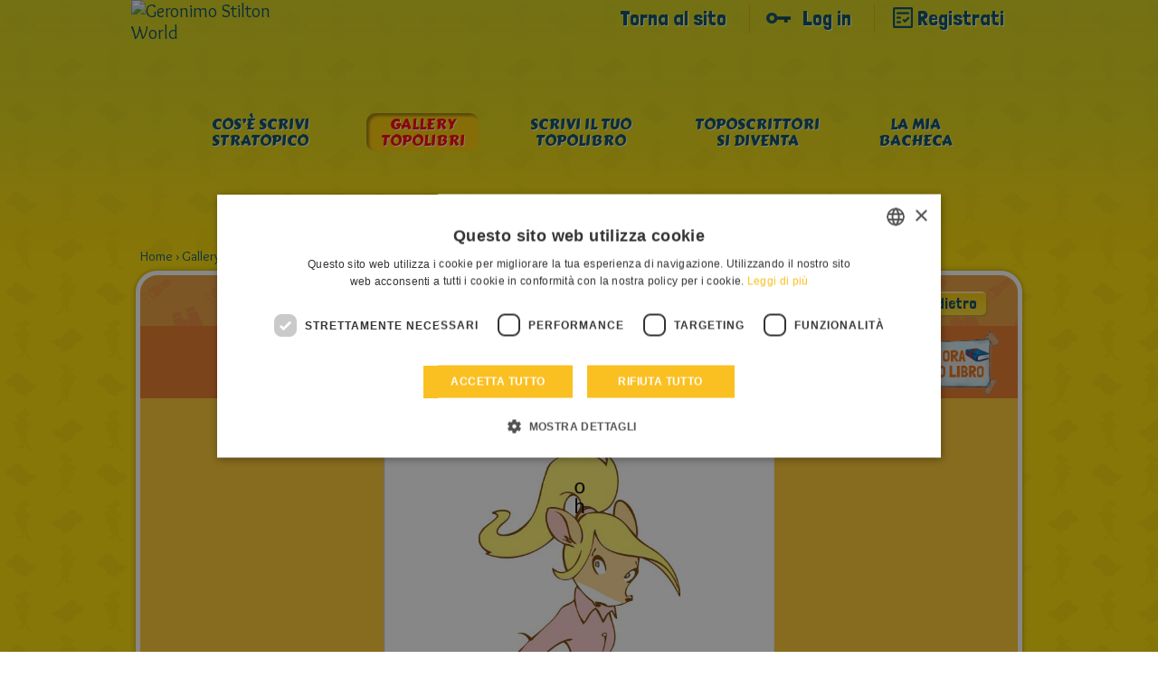

--- FILE ---
content_type: text/html; charset=utf-8
request_url: https://www.google.com/recaptcha/api2/anchor?ar=1&k=6LesIiMpAAAAAJ56OC0sEqoylyw0YVu733FCAI35&co=aHR0cHM6Ly9nZXJvbmltb3N0aWx0b24uY29tOjQ0Mw..&hl=en&v=PoyoqOPhxBO7pBk68S4YbpHZ&theme=light&size=invisible&anchor-ms=20000&execute-ms=30000&cb=vhswa9bbu6pt
body_size: 48545
content:
<!DOCTYPE HTML><html dir="ltr" lang="en"><head><meta http-equiv="Content-Type" content="text/html; charset=UTF-8">
<meta http-equiv="X-UA-Compatible" content="IE=edge">
<title>reCAPTCHA</title>
<style type="text/css">
/* cyrillic-ext */
@font-face {
  font-family: 'Roboto';
  font-style: normal;
  font-weight: 400;
  font-stretch: 100%;
  src: url(//fonts.gstatic.com/s/roboto/v48/KFO7CnqEu92Fr1ME7kSn66aGLdTylUAMa3GUBHMdazTgWw.woff2) format('woff2');
  unicode-range: U+0460-052F, U+1C80-1C8A, U+20B4, U+2DE0-2DFF, U+A640-A69F, U+FE2E-FE2F;
}
/* cyrillic */
@font-face {
  font-family: 'Roboto';
  font-style: normal;
  font-weight: 400;
  font-stretch: 100%;
  src: url(//fonts.gstatic.com/s/roboto/v48/KFO7CnqEu92Fr1ME7kSn66aGLdTylUAMa3iUBHMdazTgWw.woff2) format('woff2');
  unicode-range: U+0301, U+0400-045F, U+0490-0491, U+04B0-04B1, U+2116;
}
/* greek-ext */
@font-face {
  font-family: 'Roboto';
  font-style: normal;
  font-weight: 400;
  font-stretch: 100%;
  src: url(//fonts.gstatic.com/s/roboto/v48/KFO7CnqEu92Fr1ME7kSn66aGLdTylUAMa3CUBHMdazTgWw.woff2) format('woff2');
  unicode-range: U+1F00-1FFF;
}
/* greek */
@font-face {
  font-family: 'Roboto';
  font-style: normal;
  font-weight: 400;
  font-stretch: 100%;
  src: url(//fonts.gstatic.com/s/roboto/v48/KFO7CnqEu92Fr1ME7kSn66aGLdTylUAMa3-UBHMdazTgWw.woff2) format('woff2');
  unicode-range: U+0370-0377, U+037A-037F, U+0384-038A, U+038C, U+038E-03A1, U+03A3-03FF;
}
/* math */
@font-face {
  font-family: 'Roboto';
  font-style: normal;
  font-weight: 400;
  font-stretch: 100%;
  src: url(//fonts.gstatic.com/s/roboto/v48/KFO7CnqEu92Fr1ME7kSn66aGLdTylUAMawCUBHMdazTgWw.woff2) format('woff2');
  unicode-range: U+0302-0303, U+0305, U+0307-0308, U+0310, U+0312, U+0315, U+031A, U+0326-0327, U+032C, U+032F-0330, U+0332-0333, U+0338, U+033A, U+0346, U+034D, U+0391-03A1, U+03A3-03A9, U+03B1-03C9, U+03D1, U+03D5-03D6, U+03F0-03F1, U+03F4-03F5, U+2016-2017, U+2034-2038, U+203C, U+2040, U+2043, U+2047, U+2050, U+2057, U+205F, U+2070-2071, U+2074-208E, U+2090-209C, U+20D0-20DC, U+20E1, U+20E5-20EF, U+2100-2112, U+2114-2115, U+2117-2121, U+2123-214F, U+2190, U+2192, U+2194-21AE, U+21B0-21E5, U+21F1-21F2, U+21F4-2211, U+2213-2214, U+2216-22FF, U+2308-230B, U+2310, U+2319, U+231C-2321, U+2336-237A, U+237C, U+2395, U+239B-23B7, U+23D0, U+23DC-23E1, U+2474-2475, U+25AF, U+25B3, U+25B7, U+25BD, U+25C1, U+25CA, U+25CC, U+25FB, U+266D-266F, U+27C0-27FF, U+2900-2AFF, U+2B0E-2B11, U+2B30-2B4C, U+2BFE, U+3030, U+FF5B, U+FF5D, U+1D400-1D7FF, U+1EE00-1EEFF;
}
/* symbols */
@font-face {
  font-family: 'Roboto';
  font-style: normal;
  font-weight: 400;
  font-stretch: 100%;
  src: url(//fonts.gstatic.com/s/roboto/v48/KFO7CnqEu92Fr1ME7kSn66aGLdTylUAMaxKUBHMdazTgWw.woff2) format('woff2');
  unicode-range: U+0001-000C, U+000E-001F, U+007F-009F, U+20DD-20E0, U+20E2-20E4, U+2150-218F, U+2190, U+2192, U+2194-2199, U+21AF, U+21E6-21F0, U+21F3, U+2218-2219, U+2299, U+22C4-22C6, U+2300-243F, U+2440-244A, U+2460-24FF, U+25A0-27BF, U+2800-28FF, U+2921-2922, U+2981, U+29BF, U+29EB, U+2B00-2BFF, U+4DC0-4DFF, U+FFF9-FFFB, U+10140-1018E, U+10190-1019C, U+101A0, U+101D0-101FD, U+102E0-102FB, U+10E60-10E7E, U+1D2C0-1D2D3, U+1D2E0-1D37F, U+1F000-1F0FF, U+1F100-1F1AD, U+1F1E6-1F1FF, U+1F30D-1F30F, U+1F315, U+1F31C, U+1F31E, U+1F320-1F32C, U+1F336, U+1F378, U+1F37D, U+1F382, U+1F393-1F39F, U+1F3A7-1F3A8, U+1F3AC-1F3AF, U+1F3C2, U+1F3C4-1F3C6, U+1F3CA-1F3CE, U+1F3D4-1F3E0, U+1F3ED, U+1F3F1-1F3F3, U+1F3F5-1F3F7, U+1F408, U+1F415, U+1F41F, U+1F426, U+1F43F, U+1F441-1F442, U+1F444, U+1F446-1F449, U+1F44C-1F44E, U+1F453, U+1F46A, U+1F47D, U+1F4A3, U+1F4B0, U+1F4B3, U+1F4B9, U+1F4BB, U+1F4BF, U+1F4C8-1F4CB, U+1F4D6, U+1F4DA, U+1F4DF, U+1F4E3-1F4E6, U+1F4EA-1F4ED, U+1F4F7, U+1F4F9-1F4FB, U+1F4FD-1F4FE, U+1F503, U+1F507-1F50B, U+1F50D, U+1F512-1F513, U+1F53E-1F54A, U+1F54F-1F5FA, U+1F610, U+1F650-1F67F, U+1F687, U+1F68D, U+1F691, U+1F694, U+1F698, U+1F6AD, U+1F6B2, U+1F6B9-1F6BA, U+1F6BC, U+1F6C6-1F6CF, U+1F6D3-1F6D7, U+1F6E0-1F6EA, U+1F6F0-1F6F3, U+1F6F7-1F6FC, U+1F700-1F7FF, U+1F800-1F80B, U+1F810-1F847, U+1F850-1F859, U+1F860-1F887, U+1F890-1F8AD, U+1F8B0-1F8BB, U+1F8C0-1F8C1, U+1F900-1F90B, U+1F93B, U+1F946, U+1F984, U+1F996, U+1F9E9, U+1FA00-1FA6F, U+1FA70-1FA7C, U+1FA80-1FA89, U+1FA8F-1FAC6, U+1FACE-1FADC, U+1FADF-1FAE9, U+1FAF0-1FAF8, U+1FB00-1FBFF;
}
/* vietnamese */
@font-face {
  font-family: 'Roboto';
  font-style: normal;
  font-weight: 400;
  font-stretch: 100%;
  src: url(//fonts.gstatic.com/s/roboto/v48/KFO7CnqEu92Fr1ME7kSn66aGLdTylUAMa3OUBHMdazTgWw.woff2) format('woff2');
  unicode-range: U+0102-0103, U+0110-0111, U+0128-0129, U+0168-0169, U+01A0-01A1, U+01AF-01B0, U+0300-0301, U+0303-0304, U+0308-0309, U+0323, U+0329, U+1EA0-1EF9, U+20AB;
}
/* latin-ext */
@font-face {
  font-family: 'Roboto';
  font-style: normal;
  font-weight: 400;
  font-stretch: 100%;
  src: url(//fonts.gstatic.com/s/roboto/v48/KFO7CnqEu92Fr1ME7kSn66aGLdTylUAMa3KUBHMdazTgWw.woff2) format('woff2');
  unicode-range: U+0100-02BA, U+02BD-02C5, U+02C7-02CC, U+02CE-02D7, U+02DD-02FF, U+0304, U+0308, U+0329, U+1D00-1DBF, U+1E00-1E9F, U+1EF2-1EFF, U+2020, U+20A0-20AB, U+20AD-20C0, U+2113, U+2C60-2C7F, U+A720-A7FF;
}
/* latin */
@font-face {
  font-family: 'Roboto';
  font-style: normal;
  font-weight: 400;
  font-stretch: 100%;
  src: url(//fonts.gstatic.com/s/roboto/v48/KFO7CnqEu92Fr1ME7kSn66aGLdTylUAMa3yUBHMdazQ.woff2) format('woff2');
  unicode-range: U+0000-00FF, U+0131, U+0152-0153, U+02BB-02BC, U+02C6, U+02DA, U+02DC, U+0304, U+0308, U+0329, U+2000-206F, U+20AC, U+2122, U+2191, U+2193, U+2212, U+2215, U+FEFF, U+FFFD;
}
/* cyrillic-ext */
@font-face {
  font-family: 'Roboto';
  font-style: normal;
  font-weight: 500;
  font-stretch: 100%;
  src: url(//fonts.gstatic.com/s/roboto/v48/KFO7CnqEu92Fr1ME7kSn66aGLdTylUAMa3GUBHMdazTgWw.woff2) format('woff2');
  unicode-range: U+0460-052F, U+1C80-1C8A, U+20B4, U+2DE0-2DFF, U+A640-A69F, U+FE2E-FE2F;
}
/* cyrillic */
@font-face {
  font-family: 'Roboto';
  font-style: normal;
  font-weight: 500;
  font-stretch: 100%;
  src: url(//fonts.gstatic.com/s/roboto/v48/KFO7CnqEu92Fr1ME7kSn66aGLdTylUAMa3iUBHMdazTgWw.woff2) format('woff2');
  unicode-range: U+0301, U+0400-045F, U+0490-0491, U+04B0-04B1, U+2116;
}
/* greek-ext */
@font-face {
  font-family: 'Roboto';
  font-style: normal;
  font-weight: 500;
  font-stretch: 100%;
  src: url(//fonts.gstatic.com/s/roboto/v48/KFO7CnqEu92Fr1ME7kSn66aGLdTylUAMa3CUBHMdazTgWw.woff2) format('woff2');
  unicode-range: U+1F00-1FFF;
}
/* greek */
@font-face {
  font-family: 'Roboto';
  font-style: normal;
  font-weight: 500;
  font-stretch: 100%;
  src: url(//fonts.gstatic.com/s/roboto/v48/KFO7CnqEu92Fr1ME7kSn66aGLdTylUAMa3-UBHMdazTgWw.woff2) format('woff2');
  unicode-range: U+0370-0377, U+037A-037F, U+0384-038A, U+038C, U+038E-03A1, U+03A3-03FF;
}
/* math */
@font-face {
  font-family: 'Roboto';
  font-style: normal;
  font-weight: 500;
  font-stretch: 100%;
  src: url(//fonts.gstatic.com/s/roboto/v48/KFO7CnqEu92Fr1ME7kSn66aGLdTylUAMawCUBHMdazTgWw.woff2) format('woff2');
  unicode-range: U+0302-0303, U+0305, U+0307-0308, U+0310, U+0312, U+0315, U+031A, U+0326-0327, U+032C, U+032F-0330, U+0332-0333, U+0338, U+033A, U+0346, U+034D, U+0391-03A1, U+03A3-03A9, U+03B1-03C9, U+03D1, U+03D5-03D6, U+03F0-03F1, U+03F4-03F5, U+2016-2017, U+2034-2038, U+203C, U+2040, U+2043, U+2047, U+2050, U+2057, U+205F, U+2070-2071, U+2074-208E, U+2090-209C, U+20D0-20DC, U+20E1, U+20E5-20EF, U+2100-2112, U+2114-2115, U+2117-2121, U+2123-214F, U+2190, U+2192, U+2194-21AE, U+21B0-21E5, U+21F1-21F2, U+21F4-2211, U+2213-2214, U+2216-22FF, U+2308-230B, U+2310, U+2319, U+231C-2321, U+2336-237A, U+237C, U+2395, U+239B-23B7, U+23D0, U+23DC-23E1, U+2474-2475, U+25AF, U+25B3, U+25B7, U+25BD, U+25C1, U+25CA, U+25CC, U+25FB, U+266D-266F, U+27C0-27FF, U+2900-2AFF, U+2B0E-2B11, U+2B30-2B4C, U+2BFE, U+3030, U+FF5B, U+FF5D, U+1D400-1D7FF, U+1EE00-1EEFF;
}
/* symbols */
@font-face {
  font-family: 'Roboto';
  font-style: normal;
  font-weight: 500;
  font-stretch: 100%;
  src: url(//fonts.gstatic.com/s/roboto/v48/KFO7CnqEu92Fr1ME7kSn66aGLdTylUAMaxKUBHMdazTgWw.woff2) format('woff2');
  unicode-range: U+0001-000C, U+000E-001F, U+007F-009F, U+20DD-20E0, U+20E2-20E4, U+2150-218F, U+2190, U+2192, U+2194-2199, U+21AF, U+21E6-21F0, U+21F3, U+2218-2219, U+2299, U+22C4-22C6, U+2300-243F, U+2440-244A, U+2460-24FF, U+25A0-27BF, U+2800-28FF, U+2921-2922, U+2981, U+29BF, U+29EB, U+2B00-2BFF, U+4DC0-4DFF, U+FFF9-FFFB, U+10140-1018E, U+10190-1019C, U+101A0, U+101D0-101FD, U+102E0-102FB, U+10E60-10E7E, U+1D2C0-1D2D3, U+1D2E0-1D37F, U+1F000-1F0FF, U+1F100-1F1AD, U+1F1E6-1F1FF, U+1F30D-1F30F, U+1F315, U+1F31C, U+1F31E, U+1F320-1F32C, U+1F336, U+1F378, U+1F37D, U+1F382, U+1F393-1F39F, U+1F3A7-1F3A8, U+1F3AC-1F3AF, U+1F3C2, U+1F3C4-1F3C6, U+1F3CA-1F3CE, U+1F3D4-1F3E0, U+1F3ED, U+1F3F1-1F3F3, U+1F3F5-1F3F7, U+1F408, U+1F415, U+1F41F, U+1F426, U+1F43F, U+1F441-1F442, U+1F444, U+1F446-1F449, U+1F44C-1F44E, U+1F453, U+1F46A, U+1F47D, U+1F4A3, U+1F4B0, U+1F4B3, U+1F4B9, U+1F4BB, U+1F4BF, U+1F4C8-1F4CB, U+1F4D6, U+1F4DA, U+1F4DF, U+1F4E3-1F4E6, U+1F4EA-1F4ED, U+1F4F7, U+1F4F9-1F4FB, U+1F4FD-1F4FE, U+1F503, U+1F507-1F50B, U+1F50D, U+1F512-1F513, U+1F53E-1F54A, U+1F54F-1F5FA, U+1F610, U+1F650-1F67F, U+1F687, U+1F68D, U+1F691, U+1F694, U+1F698, U+1F6AD, U+1F6B2, U+1F6B9-1F6BA, U+1F6BC, U+1F6C6-1F6CF, U+1F6D3-1F6D7, U+1F6E0-1F6EA, U+1F6F0-1F6F3, U+1F6F7-1F6FC, U+1F700-1F7FF, U+1F800-1F80B, U+1F810-1F847, U+1F850-1F859, U+1F860-1F887, U+1F890-1F8AD, U+1F8B0-1F8BB, U+1F8C0-1F8C1, U+1F900-1F90B, U+1F93B, U+1F946, U+1F984, U+1F996, U+1F9E9, U+1FA00-1FA6F, U+1FA70-1FA7C, U+1FA80-1FA89, U+1FA8F-1FAC6, U+1FACE-1FADC, U+1FADF-1FAE9, U+1FAF0-1FAF8, U+1FB00-1FBFF;
}
/* vietnamese */
@font-face {
  font-family: 'Roboto';
  font-style: normal;
  font-weight: 500;
  font-stretch: 100%;
  src: url(//fonts.gstatic.com/s/roboto/v48/KFO7CnqEu92Fr1ME7kSn66aGLdTylUAMa3OUBHMdazTgWw.woff2) format('woff2');
  unicode-range: U+0102-0103, U+0110-0111, U+0128-0129, U+0168-0169, U+01A0-01A1, U+01AF-01B0, U+0300-0301, U+0303-0304, U+0308-0309, U+0323, U+0329, U+1EA0-1EF9, U+20AB;
}
/* latin-ext */
@font-face {
  font-family: 'Roboto';
  font-style: normal;
  font-weight: 500;
  font-stretch: 100%;
  src: url(//fonts.gstatic.com/s/roboto/v48/KFO7CnqEu92Fr1ME7kSn66aGLdTylUAMa3KUBHMdazTgWw.woff2) format('woff2');
  unicode-range: U+0100-02BA, U+02BD-02C5, U+02C7-02CC, U+02CE-02D7, U+02DD-02FF, U+0304, U+0308, U+0329, U+1D00-1DBF, U+1E00-1E9F, U+1EF2-1EFF, U+2020, U+20A0-20AB, U+20AD-20C0, U+2113, U+2C60-2C7F, U+A720-A7FF;
}
/* latin */
@font-face {
  font-family: 'Roboto';
  font-style: normal;
  font-weight: 500;
  font-stretch: 100%;
  src: url(//fonts.gstatic.com/s/roboto/v48/KFO7CnqEu92Fr1ME7kSn66aGLdTylUAMa3yUBHMdazQ.woff2) format('woff2');
  unicode-range: U+0000-00FF, U+0131, U+0152-0153, U+02BB-02BC, U+02C6, U+02DA, U+02DC, U+0304, U+0308, U+0329, U+2000-206F, U+20AC, U+2122, U+2191, U+2193, U+2212, U+2215, U+FEFF, U+FFFD;
}
/* cyrillic-ext */
@font-face {
  font-family: 'Roboto';
  font-style: normal;
  font-weight: 900;
  font-stretch: 100%;
  src: url(//fonts.gstatic.com/s/roboto/v48/KFO7CnqEu92Fr1ME7kSn66aGLdTylUAMa3GUBHMdazTgWw.woff2) format('woff2');
  unicode-range: U+0460-052F, U+1C80-1C8A, U+20B4, U+2DE0-2DFF, U+A640-A69F, U+FE2E-FE2F;
}
/* cyrillic */
@font-face {
  font-family: 'Roboto';
  font-style: normal;
  font-weight: 900;
  font-stretch: 100%;
  src: url(//fonts.gstatic.com/s/roboto/v48/KFO7CnqEu92Fr1ME7kSn66aGLdTylUAMa3iUBHMdazTgWw.woff2) format('woff2');
  unicode-range: U+0301, U+0400-045F, U+0490-0491, U+04B0-04B1, U+2116;
}
/* greek-ext */
@font-face {
  font-family: 'Roboto';
  font-style: normal;
  font-weight: 900;
  font-stretch: 100%;
  src: url(//fonts.gstatic.com/s/roboto/v48/KFO7CnqEu92Fr1ME7kSn66aGLdTylUAMa3CUBHMdazTgWw.woff2) format('woff2');
  unicode-range: U+1F00-1FFF;
}
/* greek */
@font-face {
  font-family: 'Roboto';
  font-style: normal;
  font-weight: 900;
  font-stretch: 100%;
  src: url(//fonts.gstatic.com/s/roboto/v48/KFO7CnqEu92Fr1ME7kSn66aGLdTylUAMa3-UBHMdazTgWw.woff2) format('woff2');
  unicode-range: U+0370-0377, U+037A-037F, U+0384-038A, U+038C, U+038E-03A1, U+03A3-03FF;
}
/* math */
@font-face {
  font-family: 'Roboto';
  font-style: normal;
  font-weight: 900;
  font-stretch: 100%;
  src: url(//fonts.gstatic.com/s/roboto/v48/KFO7CnqEu92Fr1ME7kSn66aGLdTylUAMawCUBHMdazTgWw.woff2) format('woff2');
  unicode-range: U+0302-0303, U+0305, U+0307-0308, U+0310, U+0312, U+0315, U+031A, U+0326-0327, U+032C, U+032F-0330, U+0332-0333, U+0338, U+033A, U+0346, U+034D, U+0391-03A1, U+03A3-03A9, U+03B1-03C9, U+03D1, U+03D5-03D6, U+03F0-03F1, U+03F4-03F5, U+2016-2017, U+2034-2038, U+203C, U+2040, U+2043, U+2047, U+2050, U+2057, U+205F, U+2070-2071, U+2074-208E, U+2090-209C, U+20D0-20DC, U+20E1, U+20E5-20EF, U+2100-2112, U+2114-2115, U+2117-2121, U+2123-214F, U+2190, U+2192, U+2194-21AE, U+21B0-21E5, U+21F1-21F2, U+21F4-2211, U+2213-2214, U+2216-22FF, U+2308-230B, U+2310, U+2319, U+231C-2321, U+2336-237A, U+237C, U+2395, U+239B-23B7, U+23D0, U+23DC-23E1, U+2474-2475, U+25AF, U+25B3, U+25B7, U+25BD, U+25C1, U+25CA, U+25CC, U+25FB, U+266D-266F, U+27C0-27FF, U+2900-2AFF, U+2B0E-2B11, U+2B30-2B4C, U+2BFE, U+3030, U+FF5B, U+FF5D, U+1D400-1D7FF, U+1EE00-1EEFF;
}
/* symbols */
@font-face {
  font-family: 'Roboto';
  font-style: normal;
  font-weight: 900;
  font-stretch: 100%;
  src: url(//fonts.gstatic.com/s/roboto/v48/KFO7CnqEu92Fr1ME7kSn66aGLdTylUAMaxKUBHMdazTgWw.woff2) format('woff2');
  unicode-range: U+0001-000C, U+000E-001F, U+007F-009F, U+20DD-20E0, U+20E2-20E4, U+2150-218F, U+2190, U+2192, U+2194-2199, U+21AF, U+21E6-21F0, U+21F3, U+2218-2219, U+2299, U+22C4-22C6, U+2300-243F, U+2440-244A, U+2460-24FF, U+25A0-27BF, U+2800-28FF, U+2921-2922, U+2981, U+29BF, U+29EB, U+2B00-2BFF, U+4DC0-4DFF, U+FFF9-FFFB, U+10140-1018E, U+10190-1019C, U+101A0, U+101D0-101FD, U+102E0-102FB, U+10E60-10E7E, U+1D2C0-1D2D3, U+1D2E0-1D37F, U+1F000-1F0FF, U+1F100-1F1AD, U+1F1E6-1F1FF, U+1F30D-1F30F, U+1F315, U+1F31C, U+1F31E, U+1F320-1F32C, U+1F336, U+1F378, U+1F37D, U+1F382, U+1F393-1F39F, U+1F3A7-1F3A8, U+1F3AC-1F3AF, U+1F3C2, U+1F3C4-1F3C6, U+1F3CA-1F3CE, U+1F3D4-1F3E0, U+1F3ED, U+1F3F1-1F3F3, U+1F3F5-1F3F7, U+1F408, U+1F415, U+1F41F, U+1F426, U+1F43F, U+1F441-1F442, U+1F444, U+1F446-1F449, U+1F44C-1F44E, U+1F453, U+1F46A, U+1F47D, U+1F4A3, U+1F4B0, U+1F4B3, U+1F4B9, U+1F4BB, U+1F4BF, U+1F4C8-1F4CB, U+1F4D6, U+1F4DA, U+1F4DF, U+1F4E3-1F4E6, U+1F4EA-1F4ED, U+1F4F7, U+1F4F9-1F4FB, U+1F4FD-1F4FE, U+1F503, U+1F507-1F50B, U+1F50D, U+1F512-1F513, U+1F53E-1F54A, U+1F54F-1F5FA, U+1F610, U+1F650-1F67F, U+1F687, U+1F68D, U+1F691, U+1F694, U+1F698, U+1F6AD, U+1F6B2, U+1F6B9-1F6BA, U+1F6BC, U+1F6C6-1F6CF, U+1F6D3-1F6D7, U+1F6E0-1F6EA, U+1F6F0-1F6F3, U+1F6F7-1F6FC, U+1F700-1F7FF, U+1F800-1F80B, U+1F810-1F847, U+1F850-1F859, U+1F860-1F887, U+1F890-1F8AD, U+1F8B0-1F8BB, U+1F8C0-1F8C1, U+1F900-1F90B, U+1F93B, U+1F946, U+1F984, U+1F996, U+1F9E9, U+1FA00-1FA6F, U+1FA70-1FA7C, U+1FA80-1FA89, U+1FA8F-1FAC6, U+1FACE-1FADC, U+1FADF-1FAE9, U+1FAF0-1FAF8, U+1FB00-1FBFF;
}
/* vietnamese */
@font-face {
  font-family: 'Roboto';
  font-style: normal;
  font-weight: 900;
  font-stretch: 100%;
  src: url(//fonts.gstatic.com/s/roboto/v48/KFO7CnqEu92Fr1ME7kSn66aGLdTylUAMa3OUBHMdazTgWw.woff2) format('woff2');
  unicode-range: U+0102-0103, U+0110-0111, U+0128-0129, U+0168-0169, U+01A0-01A1, U+01AF-01B0, U+0300-0301, U+0303-0304, U+0308-0309, U+0323, U+0329, U+1EA0-1EF9, U+20AB;
}
/* latin-ext */
@font-face {
  font-family: 'Roboto';
  font-style: normal;
  font-weight: 900;
  font-stretch: 100%;
  src: url(//fonts.gstatic.com/s/roboto/v48/KFO7CnqEu92Fr1ME7kSn66aGLdTylUAMa3KUBHMdazTgWw.woff2) format('woff2');
  unicode-range: U+0100-02BA, U+02BD-02C5, U+02C7-02CC, U+02CE-02D7, U+02DD-02FF, U+0304, U+0308, U+0329, U+1D00-1DBF, U+1E00-1E9F, U+1EF2-1EFF, U+2020, U+20A0-20AB, U+20AD-20C0, U+2113, U+2C60-2C7F, U+A720-A7FF;
}
/* latin */
@font-face {
  font-family: 'Roboto';
  font-style: normal;
  font-weight: 900;
  font-stretch: 100%;
  src: url(//fonts.gstatic.com/s/roboto/v48/KFO7CnqEu92Fr1ME7kSn66aGLdTylUAMa3yUBHMdazQ.woff2) format('woff2');
  unicode-range: U+0000-00FF, U+0131, U+0152-0153, U+02BB-02BC, U+02C6, U+02DA, U+02DC, U+0304, U+0308, U+0329, U+2000-206F, U+20AC, U+2122, U+2191, U+2193, U+2212, U+2215, U+FEFF, U+FFFD;
}

</style>
<link rel="stylesheet" type="text/css" href="https://www.gstatic.com/recaptcha/releases/PoyoqOPhxBO7pBk68S4YbpHZ/styles__ltr.css">
<script nonce="JuOcWhJwkyDaz-puoIJCxA" type="text/javascript">window['__recaptcha_api'] = 'https://www.google.com/recaptcha/api2/';</script>
<script type="text/javascript" src="https://www.gstatic.com/recaptcha/releases/PoyoqOPhxBO7pBk68S4YbpHZ/recaptcha__en.js" nonce="JuOcWhJwkyDaz-puoIJCxA">
      
    </script></head>
<body><div id="rc-anchor-alert" class="rc-anchor-alert"></div>
<input type="hidden" id="recaptcha-token" value="[base64]">
<script type="text/javascript" nonce="JuOcWhJwkyDaz-puoIJCxA">
      recaptcha.anchor.Main.init("[\x22ainput\x22,[\x22bgdata\x22,\x22\x22,\[base64]/[base64]/[base64]/[base64]/[base64]/UltsKytdPUU6KEU8MjA0OD9SW2wrK109RT4+NnwxOTI6KChFJjY0NTEyKT09NTUyOTYmJk0rMTxjLmxlbmd0aCYmKGMuY2hhckNvZGVBdChNKzEpJjY0NTEyKT09NTYzMjA/[base64]/[base64]/[base64]/[base64]/[base64]/[base64]/[base64]\x22,\[base64]\\u003d\\u003d\x22,\x22wpbDnsK7wpXDksKAwrXCl0RINxzCgcOufcKmHnN3woJMwoXChMKZw4rDsyzCksK/wqnDhwtrEVMBCnjCoUPDu8OIw51swrkPE8KdwrfCmcOAw4sEw7tBw44+woZkwqxAC8OgCMKcDcOOXcK+w5krHMOtasOLwq3DrBbCjMOZKnDCscOgw71nwptubElMXSTDvHtDwr/Cp8OSdVYVwpfCkAnDijwdQsKLQ09IYiUQD8KAZUdZFMOFIMOmWlzDj8OuQ2HDmMKWwr5NdWnCh8K8wrjDrF/Dt23DsGZOw7fCqMKAMsOKecKyYU3DosOBfsOHwoDCnArCqT5+wqLCvsKjw6/ChWPDvhfDhsOQL8KcBUJ+N8KPw4XDpsK0woU5w43Dm8OidsO/w7BwwowQWz/DhcKWw6whXxBHwoJSDhjCqy7ClBfChBlxw4ANXsKIwonDohpvwqF0OUDDrzrCl8KpJ1Fzw50NVMKhwrgORMKRw78oB13ChVrDvBBNwo3DqMKow5MYw4d9FAXDrMOTw5fDmRM4wobCuj/DkcOVCmdSw6BPMsOAw41jFMOCTcKBRsKvwr3Cg8K5wr0xLsKQw7svIwXCmwY3JHvDmAdVa8KLDsOyNhIlw4hXwrLDvsOBS8O/w7jDjcOEU8Ovb8O8Z8KRwqnDmFXDiAYNZDs8wpvCuMKLNcKvw7fChcK3Nm8PVVNrEMOYQ3TDiMOuJG3Ct3QnacKGwqjDqMOWw6BRdcKDDcKCwoU2w7IjaxLCjsO2w57CjsKybz4gw442w5DCvsKKcsKqB8OBccKLGcK/[base64]/Di8K7wqRdOWzDg35Uw7dUw4LDhVsBw6IaUVVOZVPClyAfBcKTJMKPw4JqQ8Odw5XCgMOIwospIwbCgsKow4rDncKMY8K4CzVwLmMDwqoZw7clw59iwrzCqQ/CvMKfw5QWwqZ0PcOTKw3CvCdMwrrCu8Oswo3CgQ7CjUUQScKdYMKMLsOJd8KRIXXCngc8OSs+R2bDjht9wrbCjsOkfMKDw6oAV8OsNsKpPMKNTlhnUSRPFS/DsHI8wr5pw6vDo3Fqf8Kew63DpcOBEMKcw4xBOk8XOcOtwqvChBrDtQrClMOmQ11RwqozwrJ3ecKKTi7ChsOpw7DCgSXCg25kw4fDrm3DlSrCowtRwr/DucOjw74tw58wSsK3HmXCs8KqMMODwrvDgj8lwqvCu8K3HjExdMOPFko7dMONXXvDl8Krw5PDmHRNPkQlw6rCjMOxw7xYwoXDtmLDvgNJw4rCjDFVwrgSRBAQbQHCnsKpw7nCssKYw4QdJDLCp3hYwrxUDsK2c8KgwojCviIzXgLCiljDtn8/w7Yww77DhR1UWUl8DcKtw7pMw75Iwq0dw5zDvmbCvS/CrcK8wprDnAwKecKVwr/[base64]/[base64]/[base64]/DnDxaw7h/cDTCpD45w6U1IibDqsKlwq7DqcK6wpLDtTBvw4zCl8O0K8Oiw7t1w6wcF8Kzw7pgEsKRwq7Dn0PCq8Ksw5nCtB8UFcK1wr5iFBrDuMKjIGzDisO3HnNMXQ/[base64]/CiMOYYsOSBCTCk8KmI8Kywos9AQNHCBlzSsOAInfDtMOrNsOuw57Di8O6SMOnw7ljwpHCm8KHw40hw4gAFcOOAAtQw4REbcOJw6Z0woMNwrDCmMKpwr/CqSTCvMKPYMKeM1d6Q0NpYcOqR8O6w4xgw47DucOWwr3Cs8KSwpLCuSVTQDt4AjdsZgBFw7zCo8KfA8OpSTvCnnXDmMKEwrnDpkDDlcKJwqNPIgrDgANPwo5NI8Ojw5Y/wrV7AFPDt8OdU8Ocwq5XPDIcw4nCmMOkKArCkMOYw4LDhFzCucKCW3ctwr4Vw48Ua8OiwpR3clrCqxZ2w5srZcOcJkTDuTLDtz/[base64]/CmjkuwrzCpiHCkcKgw5XDu8OFHcOlw4bDr8K8aQIsJ8Opw5/DuHBtw7XDp1vCt8K/JFjCtVNIZF0dw63Cjn3ChMKXwp/DuGBcw4sBw71rwqUedlvDkivDmsKOw6fDm8K8RsK4aHpgSBrDr8K/PE7DjXsOwqnCrlUdw5oWRGpuXXZwwqLChcOXEgMVw4/CvGJqw5RQwrjCl8KHSz/Dv8K0w43Cr3bDgCtmw4nClMK/DcKDwpfDjcOpw6haw41uBMKaEMOfLcKWwo3Ch8O1wqLDtEDCoG3DkMKxasKSw4jChMK9ccOZwqQlYDzCtBXDhkgJwrbCpApnwpXDqsKVF8O/[base64]/CpgBGF8KqwqbClsOTw7BEwpvCvADDtlcLDlQbZ0/DgMKPwopGQG0dw6zDisKQw6DDvX7Cj8OtA2Ynw6zCgUMnPcKawovDl8O9bMOQP8OLwqbDk3FTQETClDLCsMOIwrDCjgbCi8OtDGbCosKmw5p5e3/CnDTDmRvDlnXCunAuwrfDi0lbcRsYdsK2RV49cR7CvMK0YkMOUcOhFsOTwqsfwrdMWMKefFw0wrDCgMKgMAnCqsKxFcKow7B5w6Uycg1oworCuDfDtwZ2w5Bzw7J5BsOxwoFsSirCnMK/[base64]/CvcKNwrDDowB0IFrCo8KWwrxCQcKWwrAAwqUCesO2dTAJKMOPw5tPWGJMwo82KcOPwoUyw4lVFsO0ZDrCjMOcw4Mxw47Ci8KOIsKqwrFEY8OVT1XDm1LCj37CqXNfw65ccCdeYR/DskYGGMOxwpQew6LDpsO5wq3ChgsQcsONbsOZdUBmM8Ozw4gbwqzCiRYNwoAjw5MYwoDCsyQKFDdvQMKGwp/DhRzCg8KzwqjCpj7CrX7DpEU9wrDDkGNcwo7DkTcpUMOwExEWa8K+R8KNWSrCrsKdTcOTwojDp8OBHjJ+w7dlMg4tw4tTw6HDlMOKwobDsHbDucOtw4B+dsO0F2vCg8OPcFdZwprCnULCgsKZLMKAWGZzJGXDicOHw5/DqnPCtz7DjMOjwpscbMOCwoHCuR3CvTUOw7dBJ8Kaw5zCs8KGw7vCocORYiPDncOgAyTCsjVDGMKHw4EFKwZyPzsfw5pZwqFDRGJkwqvCpcOpQEjCmR44csOJVHzDocKSeMOCwp4bGH3DrMKKeVfCiMKVBVg/[base64]/CvH1VM0BNw7A9SkDDolRjw6XCr8KjwoE3wp7DlsOPwo/DqMK5C0jCqEbCnA3DpcKaw6FILMK6cMKdwoVfBxPCglTCqX0Xwr5fKWbClcK8wpnCqxEtWixMwq5JwopiwoYgECXDpn7Dl3JFwowjw4MPw4Nlw5bDgHnDvsKawr/[base64]/[base64]/DgsKoC8KtUB3CvmbDocK9w7NKM1MrfA5cw7tcwo5OwrPDu8Odw43CmhPCmytzZMKow6E4LEXCpMOKw5lkEgd9w6YQfMKrXzLClTlrw73DjyDCuk8ZS2sBOmfDswUPw4jDq8OPAx1kNMK8w71NbMKUw4HDu2E9HD40fMONMsKQwrbDg8OKw5YTw7TDnivDl8KVwoh/[base64]/w6YjBMKMwr9Xw7N1wpXDixLCsVzCvcKdwp3CgsKNw5DCpgjCk8Kbw53CqMO2LcOUYGkkBlx2KQPDpAcUw7nCvSHCv8O3RVIocsKrDRHDnTrDilfDgMO9J8KkKyTDtMO1SwzCgsORCsOOcGHChwjDph7DgChkeMKDwrInw63CmMKIwpjDn2/CixFNAhwOLm5RDMKlMR5hwpDDj8KUEQEQO8O3IA4fwrbCvMOowpt4w4HDgXLDq37CtsKKEj3DlVUmC0lQJgkUw54Kw7LCmH3CvMOJwqrCqEkqwqPCoUcqw5XCky0DegPCrEXDvMKjw7UMw5vCvsO8w5vCvsKVw69aTwE/G8KiM1cZw5XCoMOoNMOsJ8OcKcKyw6zCvHccI8OnasOPwqp/w4/DsDHDqVDDh8Kgw4XDmmt1E8K2OkleIgjCicO0wrUqw5nCicKhDlTCrS8/[base64]/Fi/[base64]/[base64]/[base64]/wqfDugIGw4jCi8OCPn3DnMO9w77DvsO9w53CmsOqwosxwpFXw7LCu3lfwojCmHAjw53Dv8KYwoZbw4TCtzIrwpbCv0HCnsOXwqwpw7lbe8ObI3B5w5jDjU7ChX3DsALDmnLCucOcNQJQw7Q3w4/[base64]/wqDCnMOCSUV7asKaw6E+VsKjS3HDl8OywrZKe8Ovw4nCnwbCiSchwp0Aw7R6ecKoeMKSHAfDvwNqd8Kfw4rDs8Kfw6nCo8KPw4HDo3bCtUDDmMOlwpDCn8KawqzCugrDqMOGHcKndyfDjMOWw6nCr8Ofw7HCksKFwqoZPMOPwrxTcVUgw7F/w79eLcKBw5bDhGvDqcKow47CisOUDERlwoMAwqfCj8Kswr9tMsK9HFbDjsO5wrnCssKbwrXCiQXDvwzCosODw4DDjsKSwrYuwpNoBsO9wqELwrR+TcOywq4wccONwpp2a8KdwrJAw41Cw7TCuAzDny/Cu3fCl8OhJMKaw5Blw6zDssO4VsKYBDgsOsK2R05acsO8G8KpdcOrP8O+wpHDs2PDtsKTw4DCoArDiSEYXmzCjzc6w4Rrw7QXw5PCjR7DiRvDv8KbP8ONwqlowobDnsKhw4PDjU9oTcK3FMKPw77DpcO/CjlKJlnCk1JKworDpk0Mw6bCu2TCrkpfw7EaJ2HCj8OfwrQvw7/[base64]/Cq8O4FVJ2Wx9lASQ6w7zDngRZYsKNw4Mmw5hkZ8KLT8K9Z8OUw5zDq8O5C8OPwq/DoMK1w6BNwpQ2w6ooEsKaWmEwwr7DhsOHw7HCmcKCwrXCp3XCvF/Dm8OXwp0Zwo7DlcK/CsK+wppTT8Obwr7CnhEjHMKIwr8ow7kjwr7DuMKHwo9bCMKtcsKewofDsQ/ChHLDiVhYXgMMCGrDisK4HcKpNmxLaVfDgjMnF3kfw7tmelnDtRoXLh7DtDx1wocswot/J8OoZsOVwpDDu8OkRsKmw50LGi5CaMKQwqTDtsOdwqdGw5Eiw5LDt8Kxc8Okwp4nbsKmwrldw6DCpcOYw6N0A8KfCMOiecO+woJcw7Rrw4l2w6TCkg5Lw6nCuMKww75bLMKKdCHCs8KLbC/CkWrDlMOAwp/DoAkZw6/Cg8O1asOpRsO0wq8vSVcjw67DgMOfwokIZ2fDj8KWw5fCsSIow7LDi8O5TRbDnMOICxDDrMO7aWXCu0RAwp3DrSHCmnNsw4E4f8K9dR5iwpvCv8OSw6vDtsK1wrbDrWB9bMKgw5nCuMKMaEV6w5jDmEFNw4bDumpAw5/CgsORBH3Ds3TChMKKOWZxw5LCkMK3w7kqw4vCucOVwrtow6/[base64]/[base64]/wpnClk/[base64]/QlQCU0dhworDmhwQA8OPW8KGJndjZWRQB8OFw6/ChsOgL8KIIDROAGfCuR49WgjCh8KrwqfCnEDDkl/DusOPwrTCsXrDpC/CocKdK8KbY8KZwp7Cj8OMB8K8XMOAw7PCnyXCr23Cv2drw5LCscOpcgEfwpLClActw68+w4ldwql0LUAxwrUpw6JmUzhqe1LDjEbDrsOgUh1AwosEegnCkGwacsK/FcOGw6zCoArCnMK2wrbCncOff8O7ABnCsTBHw53DhlbDp8O2w6o7wq/DucKWEgrCrBQZwqrDgSVlOj3DvMOkwosgw6XDgTxiGMKFw6pEwp7DusKGw7/DnlEKw6nCrcKGwoZ9w6tPXMOnw7HCrMK8ZsOSCcKqwqfCosK2wq9Kw5TCj8KBw7RzdcKGXsOzMsKDw57CgVvCuMOvBTzDimDCuFUNwqzCuMKzK8Obwq4gwqASFEQewrI1DsKAw6w8OTkXwrBzwpzCkkbDjMKKUG5Bw4DCixh2P8Otwq/DssKGwrnCu2XDtsKRaR5+wprDtUZGOsOKwqRBwrbCvMOqwrxDw4huwoTCoEtPTAjCl8OwGz5Ew7zClMKrABs6wpLCmW3CkCwrHjTDoFESOR7Co0jCihtLBGHCssOEw6nDmzbConBKK8O3w5wmJcKAwowgw7fChcOCKiF3wrrCi2/CvhfDhkzCvx96C8Oxa8OuwosdwpvDiQhdwrnCt8Ofw7PCmBDCjTJmBRLCpMOYw7kjPVhXU8KHw6PDvGHDii9ofAbDt8Obw63CisOVHMOZw6jCljEvw7VuQ1AcC0HDiMOpU8KDw5Zbw67CqhrDn3vDsRx5ccOCaVI9dHxFScKBBcObw5PCh3rCiMOVw6tNwq/CgTPCi8OfBMOWR8OodWodY049w5IPN3LChsK5f2gSw67CsHRZHsKuT0vDr0/DmWkIecOeYCjDtMOwwrTCpC0pwrHDiShyHcOJcFsaXV3Cu8KVwrhEXh/Dk8OvwqvChMKow7kXwqHCocOZw5bDuWDDqsOfw5LDqS/CnMKfw63DosKaMmvDqMO2NcOKwoouaMKBA8OJOMOQOwIlwoI+W8OdO0LDpjXDqlPCi8O2ZDHCnnTCtsOHwpfDoUbCk8Oyw609MTQJwq51woE6wpXCh8K7C8K2OMOAHBLCsMKcEsOZSSBpwovDp8KkwqrDo8KXw7DDgsKMw4ZMwq/[base64]/w6vCusOuE8OrR03CilN9wpFCIX3CvsO8w5ZRXjBaV8O3wpUPJMKqLcKIwq97w5pCVjbCgU4GwqPCq8KoKWsvw6Ahw7YbYsKEw5DCi1/DssOGQsOEworCnhlychLDg8O0woTCuGHDilkjw5lNZ2zCgcOPwpYYasOYF8KUHnF2w4vDkHoSw6FQZFfDosOCGm5JwrVQw7XCssOZw5RMwq/[base64]/CpcOhBAPDmjrCpMOVw4DCvlhKPcKFw5bDnCoxFk7DlUlJw7IaJMOXw75qfjHDh8K8eAotw6VUc8OMw7DDpcK9G8KWaMKBw6bDosKCawwPwpQQZsKMSMOGwrLDs1jCmcOgwojCuioBQcO/Ah7ChiIRw7N3f3wIwpfCmFpZwq3CpMO9w5Ntb8K8wr3Cn8KjGcOKw4TDocOmwrfCjxbCuHpXSmnDhMKcJ31EwrDDn8Kfwp9Hw4bDpMKTwqHClVgTYkcSw7gfwrrCkkAgw4QPw5kDw6nDgcOofsKFXcOpw4LCvMKVw53CuEZlw57CtsO/YTQMbsKNCirDmwzDlhbDncK1DcKpw7/CmcKhcV3CpMK2w4caIcKOw5bDv1rCq8O2aF3DvVLCvzfDnFTDl8ODw5ZQw4nCozLDhwcbwrUHw5dWLMKBY8OAw61pwodwwrHCilTDsmoMw5zDuSLCt2/[base64]/DucKNf8KMwpsnwpYOIih8w7PDp8KcHsKmwqFQwpTCtsKUf8OncX0gwoQaQsKxwq7CvzDCpMOMRcOobyfDv3lzd8OBwrcgwqDDgcOmeglyDXIdwopJwpE1N8Kdw40ZwpfDqGNFwr/CvHpIwq/CgiF0ScOfw7jDtcOpw4PDoDlPK2TCgcKCfmxSLcKfIHnCpmnCscK/RCXCr3M6O2DCpDzDi8OBw6PDm8OfEzXCoC4mw5PDo2ESw7HCnMKtwqpPwprDkhdVcTTDpsOZw6lVGsKcwpzCn2/CusOseg3DtFNwwqPCt8KIwqYmwoE5DMKfDVFoUcKLw7kqasOYF8Kjwq/CvMOlw5vCpwlGFMKkQ8KeDzPCj2dFwocmwoQrZsOxwrDCqEDCrn5aE8KobcKBwoQOU0YhGysADcKew4XCpDrDlMKGwr/CqQImLQsfX09Qw5sVw4TDripvw5HDpUvCm0/DnsOXD8OlGsKTwpBcYyXDn8KKJ0vDrsONwpzDkk/DvF8JwrXCkykRwoPDhxvDkMOrwpJHwp7Dg8Ojw4lHwpsdwqRWw4w0KMK1EsOhO1XDnMKFMFZTWsKjw5Jyw6rDhmTCrDx9w7nCvcOdw6RnU8KjeSbDuMKoDcKBaybCmwfDmsKRAH1lGCbCgsO7TU/DgcO4w7vDn1HCjiHDt8OAwq1IdmIXKsKBLA9ywoh7w6dHbMOPw6d8ZWnDlsOZw5HDqMK+esOawpoSWRzClGHCnsKsVsKsw7vDncK/wqTCo8OFwrDCvUpFwo1GVknCmT1+X2nDthTClsKiw6LDg2UTw7JSw7Maw5w9FMKRDcO7DCPDlMKUw519Lxx+f8OPCgggXcKywqhGLcOeBsOYJ8KCSVjDiD5VMMOEw49Ew57DjcOrwrrChsKoRyN3wq5PJMKyw6bDj8KIdsK0IcKIw7tGw4RLwp/CpEDCoMK2CEEWcFvDpGXClE5+Z2VNW3nDlTTCu1zDjsO4VwkYLcKAwqjDpGHDiRHDuMOOwrPCvcOfwotKw5FpGVnDu0HDvCXDtw/[base64]/CsXbDrsK6QcKVw73CuyJSw6zDlQ9YMsKGLX5gw5Z3w5QOw4ZBwppBUMOFLMO7VcOOR8OMPsOHwrHCq0vDumbDlcOawo/DoMOXakLDujg6wrvCusOTwp/CqcKNPQFIwr0Fwq/Dnzt4XsOKw4fCjgkWwplLw7UaVcOPwoPDjj0LaGlnKMKuD8ONwoYbRcOQdnTDgsKKA8ONP8O/[base64]/Dn8Oiw67CnMOGw5NCw7DCvgBYwoHDmcOzwrDCjMOhdidhNsOWXgnCmcKbQ8OpECfDhTZ0w6vDosOLwp/[base64]/CrcKhw4bCgsOJwrQWXcKZwrQUGh7CoQjCsVvCuMOlXsKqZcOpYEp/wo/DjQl/wqvChjQXdsOKw5B2Jl4xw4LDsMOKGMK6BTomU3PDoMKYw5dFw4DDrmTCpwbCnEHDl353woTDgMKqw6poD8OBw6bCo8KGw7RveMKOwqjCicKCYsO0fsOLw7tPOQ9mwpfClmPDvsOuAMKCw4gew7FJIMOJY8OIwpk8w4caEwHDuS1rw4rCkVw9w4YfMA/CpcKQwovCkETCt35JT8OiFwDDv8OawqPCgsOTwq/CinU8E8K1wqopXRfCscONwoAhHwo3wpbCt8KFScOow5lRNx/Ct8Oswo8Dw4Z1VMKMw73DqcOzwoXDi8OAPSDDm2MDD3nDvRZKSW8NZcO7w4ANWMKEWsKtSMOIw7kmSMK+wpA+ZsK0X8OcZ2YTwpDCpMKpbcKmSR1FHcOmb8Oyw5vCnx0vYDNGwpZ0wojCicOmw6kkC8OKHMKGw6MVw4bCnMO8w51/dsO5eMOARVDCncKuw74ww7ViOEhwY8Kjwo5mw5k3wrs1asKzwr00wrVjH8ObOcKtw4MjwqfCtF/[base64]/DrcKswp1Mw7HDr8OewrArw6DCs8KrwpPDo8OubjsuZQ7Dh8KSM8KTVi7DhUEbHF3DrS9pw53ClAHCtcORwoADwokfPGghZcKrw7wELX4NwoDCiDB8w5DDocKHZDguwrwTw7XCpcOPEMO/wrbDnyU5wpjDu8OXKy7ChMKYw4nDpBYJKgxsw79yFcKKVyDConnDi8KgKcK3CMOuwqTDly3CisO8TcOTwpTCh8KADcOFwop2w4jDpCNkX8KHwoBMOBLCnWbDosKDwrLCvsOaw7ZnwqfCrlF5YcObw5BUw6BNw7d1w6/[base64]/DmUoiwo7DucKpw4IVw7DDn8O3NcOTVA0vwpDDsQvDmlsSwoHCrRUmwrbDgMKHem5IJcK2KRZIbH3DpcK8Z8KDwpbDjsK/Wm0kwo1NKsKUcMO2DcOKGcOMPMOlwobDhsO4InnCrBUAw6TClcKOb8ODw6o2w4fDvsObJyAsbsOvw4fCucO3TgtgD8O7w5JKw7rDiSnCnMOOwpEAd8KBXcKjLcKbwonDocOiA3V4w7Iew5YQwoXCiFzCtsKVMMOAwrjDnig/w7J7wotyw45+wrTDonTDmVjCh2V5w6TCq8Okwr3Dt23CtMKnw4bDplLCih/CvibDvMOoXknDswPDpMOvw43ClMK0LcKydMKHCcODM8OZw6bCo8OYwqHCuk5+Lhclbm1UUsKrIMOnw5LDh8OvwoFdwo/DjXcPF8K7ZwhPC8OrVU5Iw4YVwo0jM8OWWMKpCMKFVsOOHcKGw79VelfDncOGw6kracKSw5Bjw4/[base64]/w4dnYwcTZRPCgBg4EDjDug7Dpl8uwoVJw4/CjjQWEcKbEcOubMKZw4TDjWQgFUbCisOowpoyw5p9wpbClsOCwoRLV14jIsKkJ8K+wr5Dw4h9wqEWb8K3wqVJw71FwoYUw4DCucOMIMOEWQNxw6fCkMK9GsOOAy/CtcOvw4nDiMOrwqMsQ8OEwp/CqC3CgcK/wo7DkMKrScO6woHDr8O+Q8K4w6jDssO1a8OVw6p3EsKtwqfCgMOqf8KDBMO7HzTDkHsIw7NBw4rCs8KKN8K0w6vDkXhPwqPCocKrwqMQfhfCqsKJdcOpwojDu1XDqjliwr4Kwqpdw4l5ekbDl3c3w4XCnMKDUsOBAzXDmcOzwpYvw6HCvDNNwqwlGTbCmi7ChwI/wqVbwpB7w50dQErCksKiw4dnSB9+Ygk8Tnw2c8OoZF88woZ2wqjCocOVwpg/O3Flwr4AJhEowo7Dg8OLennCsVInD8KSRy19O8OnwonDt8O6wq8TVcK/[base64]/DssKMe8KIw4M0W2jDomHCkhXCuMO8wqhnc3XCj2rCgVNpwo9lw5IAw6JXdzZLw7M/HcOtw7tlw7FKP1fCssOSw5HDgMKgwrs2X1/[base64]/Cs8KoBHXDvQHChsOqwo1aLRIywphXw5Row5LCucOxw6DDq8KEfMOIUSEbw7dTwolbwoELw4DDgcOAaDbCncKlW0rCgx7DrALDoMO/wr3Ch8OnU8KLUcOmwpguD8O1fMKFw6txI2HCsmTCgsOkw7HCmwU5G8Kpw64gYUFJXw0nw5/CpXbClz8oMGHCtHnCp8OzwpbDg8Oqw6bCrzs1woXDj0fCtcOmw4TDuyVHw7dOL8OXw43CuR0iwofDgsKow7Ffwr7CsVzDmFPDhm/CucOnwqvDuTvDlsKoUcOJSg/[base64]/[base64]/CsMKSTwPDhMOuwpkCw6V2w6HCnw8AZ8KGQj1QZFrCtMK3LVkKwobDl8K8FMOlw7XCii4/LcK1a8KFw57Cnl5SXDLCo2VWQsKISsK3w695eBDChsOOOCFjfSFsBhZaEcONHSfDhizDjl9ywoPCiWYvw51AwrrDl3zDrhYgA0TDjsKtXmDDsioaw6XDp2HCj8O3asOgEVt3wq3DhQjCtGdmwpXCmcKLAMOtAsOgwrLDgcOWJVRpbB/CmsOTAWjDl8KTMsKXZcKsZgvCnXNhwqfDnyfCmXrDvAcdwqXCksKVwpHDnFlVQcOdw5EMLRhfwrxZw7sKEsOow7gywp4IM1NewpFCR8Kvw5jDgcO/w4ktL8O3w77DjcOcwqwOESLCtsO4YMKzVxzDkQwHwq/DqR/CvRtcwojCu8KHCcKXHyDCicKrw5YqLcOPw4zDkC0qw7YRPcOHSsOOw47Dm8OUFMKIwotEAsOJZ8OeH2pjwpHCvQvDtyHDnTTCmSHClyBmZjA6RFFbw7zDoMOowp9WeMKHWMKhw5bDmyvCv8KBw6kJP8KicnM5w54/w6AsKMOUBig7wr0COsKgUMOPUgDCp0lcU8OJA3rDsRBuJMKrbMOVwq0RDMOiS8KhdcOPw4ZpVB0RbyPCm0vCjT7Ctn1zFV7Dp8Kpwq/DnMOgOFHClBHCk8Kaw5zDhCrCmcO3w7Rmdy/CtlIuGHLCq8KGWkJrw5rCiMKMSUNAU8KuaEHDk8KMX0/[base64]/Cq0R2AwnDosOMw6rDkzrCr8OPwqlSw7bCj3EAw4fCpig/[base64]/WkBefsKlFMK8wqjDikNPw7LCuxDDlh3Dn8Kewq0waX/Cl8OkaApJwoBkwrs4w7LDhsKOUDk9wrPDv8Kvwq0UEHrCgcO8w4jCgBtew63Dg8OtM0VpJsOAScOXwprDiS/CmcKPwq/[base64]/CtAMdwpcFw5PCgMKGemJSNBAFwr3DqCTCnmLClnfCmcOAEcKZw5rDqTDDvsKoXx7DvQdzw5QTHMKkwr/DscOtF8O+woPCgcK8KVfCq0vCsjfCm1vDoDsuw7ZGZcO0XsKqw6YLU8KVwo/ChsKOw7Y1D3LDnsO7IEhhB8KMYsOvfBPChHXCqsKMw7dDFQTChBdOwo8YUcOPdERtwrPClsKQGsO2wqPDih4GDcO1RHsQXcKJcAbDmcKXTXzDi8KjwodDdMKjw4/[base64]/CtzJgwrrDrsONwpRBwpU8Q8OHwqvDisOuOE9fbnfCui0Qw4IhwooGBsKXw4DCtMOOw6VcwqQ2cX1Gek7Ct8OoOBrDu8K+RsKEb2rCssOKwpbCrMOPE8Osw4IfRxRIwonDjMONAnbCi8KmwoPCr8OLwpgOOsOSZ0AbOkN0KcOTeMKUT8O2Vz/CpzPDo8OiwqdkXTvDhcOrw77DuHxxfcOAw71yw4hWw60zwpLCvVkGehXDkETDrcOlXcOWwph4wqzDhMO/[base64]/bMOJwpjDt8OqwoATd8OuecOHXMOKwrkEw7JyX2RkZBTCk8KnEBzDhcO+w7k+w5/Cm8OIFHnDtlEuwr/DrDAUCmI5N8KNXsKTaX1iw4DCtWNRw7PDnTdyAsOOazXDs8OMwrAKwr9Owr8xw6XCtsKHwoPDlRPChmhlwqxuasOPEHLCucObbMOfATPCnyIQw7XDjGnCocOswrnCuX8eRRPClcOzw6hVXsKxwpJ5w5bDuh/DpjQOwpk+wqQnw7PDkXd0w7srJsKAYhhpVD/ChMOTZAbCl8Ogwr9ywpNow7DCqsOOw5U1bsOmw6YDY2nDkMK8w64rwpAibMOXwpt0BcKawrXCnkjDnXTDs8Opwrd8aV8mw4wiXcKcQyIAwpM6HsKtwo/[base64]/[base64]/GRcIwqHCvTwOdG7Coi81wrLCrhccFMK7Z8KrwpTDskxQwrYxw4HCgMKiwrvCoz8MwpJVw7B5wpPDuANsw6IaHRNIwrUzMcOow4nDpRkxw4MhKsO/wrXCn8OhwqPCv38tXnoYSwjCj8KlTT7DtAJGcMO8IcKawoA8w4fDjcOOBF1ResKAYMOvbsOvwpQPwpPCpcK7Y8K/[base64]/woZafcOcSGlOw5QawpDDksOgw552eWQUw6YcG1PDgsK2VxE4OFZ4fWVjVChGwr5uw5TCvwg0w5Ypw4Adwogbw7gIw5sMwq40w4HDgAfChzV1w7TDhFsRDAMCXlEVwqBJbWEcU2PCosOWw7rDj3zDrU/DjyjCqyc2CmdiesORw4XDkz1CVMORw45fwqzDjsO7w69mwpBCBsO0ZcKLIBHCg8Kzw7VTN8Kzw7Blw4HCgAnDiMOWCg/[base64]/[base64]/DgX80JcOGaz/DmMOib8K7DgsmE8OlJsO8w6vDvmrDo8OwwrAHw5hlGR9sw5vCrjYsYsOUwq4gw5bCgcKFPGY/w5vDqhNjwrLCpxZfCUjCmk3DkcO/Tntyw6vDgcOxw70IwpfDu3/Cn2HCqnvCuloBIRTCq8KIw6pZD8KuCkB0w5EIw4kcwo3DmCg6JcOtw4rDgMKwwo/CosKZFcKoccOlO8OmcsO7NsOaw6PDlMOtOcKBbV42wp3ClsKARcOwacOxGzTDpg/Cl8OewrjDt8K2EAhfw67DrsOzwqd7w73CpsOgwo7DkcKvI1HCk1jCq2vDmwbCrMKtEV/[base64]/[base64]/CksKNd8KVKsOHw57DswvDuzrDvsOmw5/Dg35ow5XCncODw6hEPcKcRsOpwq/DrzrChlbDg2soYsK2RFHCuhguE8Opw68Dw7RaQsKNYDUmwonCshNQTA41w4zDjsKlBTDCrcORwoLDjMO/[base64]/Dv8K3B8OkNcOJWsOyEhUlwqgxw5dSEcO5wqkZcgTDqsK7E8KMQSnChMKmwrzCljrCqcKMw4NOwp9hwqZ1w73CnwATGMKLSRtUUcK2w5x0PxZYwpvCuy/DlDNTw6LCh0LDv23DpUZbw6JmwoDDg0YIMWTClDDChMKRwq08w59JB8Kqw5PDoHzDp8Ozwo5Yw5bDvcO/w4XCthvDncKuw5ILTcOWTCzCiMOIw4UlMmNywpsaQ8O3wpjCtX3DtsOhw5LCkQrCvMObcE7DikbCkRfCjjlrFcKGf8OsSMKwcMOBw7BmbsKeTgtCwopRIMKYw4HDlEs/[base64]/CqjEJH8KscWXDiBLCvcKbw4nCoiIcacKbGMKQNQfDnMOUHibCscODcGvCjcOPGWfDjcKaBCvCrAPChg7DvDDDmHbDrg8owrTCr8ODfcK+w7glwoFjwp7Cu8KQFnwLHiNGwoXCl8Krw745wqXCoErCjxkUIkXCvcKTQS7DosKTHkTDuMKlHGXDtQ/CqcOQDxDDih7DqsKAw5p2LcOMLmlLw4ESwq3DksK5w7R4Jilrw5rDnsOcfsOQwrbDscKrw75bwrpIERIeehrCnsKkb2DDsMOcwovDmlLCrwvCoMKnI8KAw69uwqvCrX5mPgRWw4vClQnCgsKIw5fCk3YiwqQGwrtqSsOswoTDmMKGDsKawpNWwqh0w5Y/[base64]/[base64]/wpEPZsOdMm96bmjDqcKKW8KEFsO5KAViDMO6OMODH0FuP3DCt8Omw5VIeMOreAkYCGRbw7LCjcOeCTjDlRDCqDbDkxbDocKNwoEJcMOPwqHCpGnCrsOnflLDjWApUhJvZsKlLsKeZCHDnQVzw5kkVgvDi8Kxw7/CjcODPS9bw5/[base64]/Djw3DqG4yCcKzwrpRK8OOwq9owo7CmFfDqkUowoDDucKew6/[base64]/w7XDlDHDv8KGZ8KVQcOBcwvCr3NpK8KxUsK2WzXCmsOgwpJbW3jCrU9zWcOEw5zCn8K/QsOuZsOkbsKDw6PCpxLDnDzDgsOzb8Kvwq8lwoXDlxM7dU7DsUjCtW5qCWVnwqXCmUXCqsO6cgnCsMK2PcKddMKgMkDDlMKaw6fDh8K4BWHCkmrDrTIcw5/CnsKdw6zCq8K/wr9rdTrCv8O4wph0NcKIw4/[base64]/wrPDo8Khd8KDw5AXCMORDxHCpWnDqzbCmsOLwqLDnAwRwotESsKPMMKjD8KlOMOHQR/Dt8OUwpQUaAjDsS18w6rDighfw6xJRGhKw5cXwosbw4DCjsKKP8KibD1Uw7w3K8O5wpvCkMOwNn/CnnBNw5o9w4XCpcOHFXzDkMO6QVnDqsO3w6LCrsOlw6XCoMKCVcOSI1jDkcKKOcK9woshTRTDisOiwrt7fcOzwqnDnx0FZsOBf8O6wp3CgsKNVQ/Ch8KtOsKKw43DiQbCsBXDssOMMQwCwqnDmMOafT8zw65lwot4GsKZwo5mb8OSwpbDhxvDmggbHcOZw6rCpSwUw7jCigU4w4tTwrJvw40dCwHDtBfCuBnDkMOBdcKqCsKWw6vChcOzwo40wo/CsMK7F8OXwplcw5hKVAQUOkQMwp/CjcOeJwbDvMKeasKuCcKhW3/CocKzwpvDqHJtTCLDjsOLcsORwowWbzHDpWREwp/DvWrCnUfDmMOyYcKKVEDDsSLCujXDqcOvw4/Co8OrwpvDsisZwqHDqcK9AsOIw4pLf8KVasOxw409AcOXwok/eMKIw6/Cv2ovOBPDssObcjoOw6YIw6bDmsKmYsKLw6VCw47CrcKDAmEHVMKRK8K8w5jCr3rCmMOXw6LCtMO6Z8OrwprDicOqHBfCmsOnE8OvwrBeAQ8sRcO0w7RwfMKswoLCuDXDkMK9Yg3DslzDuMKSS8Kew4LDu8Kgw6VFw4kJw4sGw4dLwrXDmU9uw5/DtcOaYmlywpsBwr1OwpBqw6sZWMKvwp7Cv3lFPsKSfcOOw5PDlsOIIhXCsAzCosOYE8KpQHTCgsKxwqjDvsOWYULDlUZJwrwhw43DhVB0woNvQyvDhMKRXsOlwo/CiWo9w6J+PH7CgHDDpTAEOsKhGxDDiiHCkEnDisO/cMKMaQLDtcOZGygqasKMaEbCp8KucMOIVcOWwrVMYCnDmsKjI8KRGsODw7bCqsKEwr7CsDDCn3Yl\x22],null,[\x22conf\x22,null,\x226LesIiMpAAAAAJ56OC0sEqoylyw0YVu733FCAI35\x22,0,null,null,null,0,[21,125,63,73,95,87,41,43,42,83,102,105,109,121],[1017145,971],0,null,null,null,null,0,null,0,null,700,1,null,0,\[base64]/76lBhnEnQkZnOKMAhmv8xEZ\x22,0,0,null,null,1,null,0,1,null,null,null,0],\x22https://geronimostilton.com:443\x22,null,[3,1,1],null,null,null,1,3600,[\x22https://www.google.com/intl/en/policies/privacy/\x22,\x22https://www.google.com/intl/en/policies/terms/\x22],\x22KzNY0MS2s8iGQfcePQnR72XLTEGFaTHFZlz2OuRl6j4\\u003d\x22,1,0,null,1,1769126683120,0,0,[128,243,180],null,[151,241,187,219],\x22RC-24zDmF8iIEoFCw\x22,null,null,null,null,null,\x220dAFcWeA4DfEzpocdQWvyEzJRll4BN4mVu3b6oyGFHKqSCu3sZiSHPCDOJH9sJ0WbMXo9zzjcCclJPbPNijmwG3VfPuMdJnyfrBw\x22,1769209483267]");
    </script></body></html>

--- FILE ---
content_type: text/css
request_url: https://geronimostilton.com/IT-it/kidselfpublishing/flipbook/style.css
body_size: 198
content:
/* flipbook functional styling */
.flipbook{
	position:relative;
	width:864px;
	height:561px;
	overflow:hidden;
	margin:0 auto;
}
.flipbook-wrapper{
	height: 561px;
    position: relative;
    width: 864px;
	margin:0 auto;
}
.zoom_page_dav {
	height: 601px;
    position:absolute;
    width: 864px;
	margin:0 auto;
	overflow:scroll;
	background:#fff;
	z-index:1000000000;
	overflow-x: hidden;
	border:5px #fff solid;
}
.close_pag {
	background-image: url(/img/gal/close_btn.png);
	position: absolute;
	right: 20px;
	top: 20px;
	cursor: pointer;
	height: 35px;
	width: 35px;	
}
.flipbook-preloader{
	opacity: 1;
	color: #999;
	width: 40px;
	height: 40px;
	position: absolute;
	top: 50%;
	left: 48%;
	border-radius: 10px;
	background: white url(./styleimg/preloader.gif) center no-repeat;
}
.flipbook .pages{ position:absolute; }

.flipbook .page{
	position:absolute;

}
.flipbook .page_left_con{
	position:absolute;
	overflow:hidden;
	z-index:901;
}


.flipbook .shadow_left{
	position:absolute;
	z-index:902;	
	background:#000;
}

.flipbook .page_left{
	position:absolute;
	width:940px;
	height:525px;
	
}

.flipbook .page_right_con{
	position:absolute;
	right:0px;
	width:0px;
	height:525px;
	overflow:hidden;
	z-index:900;
}
.flipbook .shadow_right{
	position:absolute;
	z-index:902;
	background:#000;
}

.flipbook .page_right{
	position:absolute;
	width:940px;
	height:525px;
}


/* zoom*/
.zoom_page{
	position:absolute;
    top:0px;
	left:0px;
	visibility:hidden;
	z-index:9561;
    -moz-transform-origin:0 0;
	-webkit-transform-origin: 0 0;
	-o-transform-origin: 0 0;
	-ms-zoom:200%;
	zoom:200%;
	opacity:0;
}



/*****flipbook menu arrows ***/
.flipbook_menu{
	position:relative;
	width:134px;
	height:32px;
	margin:0 auto;
	padding:10px 0 10px 20px;
	background:url(./styleimg/menubar.png) no-repeat;
	background-position: center center;
}
	
.flipbook_menu > *{
	display:inline-block;
	margin:0;
	padding:0;
}
.flipbook_arrow_left{
	cursor:pointer;
	width:42px;
	height:32px;
	
	background:url(./styleimg/arrows.png);
	background-position:0px 0px;
	}
.flipbook_arrow_right{
	cursor:pointer;
	width:42px;
	height:32px;
	
	background:url(./styleimg/arrows.png);
	background-position:0px -32px;
	}
	
	
.flipbook_btn_play{
	cursor:pointer;
	width:40px;
	height:32px;
	
	background:url(./styleimg/playbutton.png);
	background-position:0px 0px;
	}
.flipbook_btn_pause{
	cursor:pointer;
	width:40px;
	height:32px;
	
	background:url(./styleimg/pausebutton.png);
	background-position:0px 0px;
	}
.flipbook_btn_zoom{
	cursor:pointer;
	width:32px;
	height:32px;
	
	background:url(./styleimg/buttonzoom.png);
	background-position:0px 0px;
	}

.flipbook_zoom{
	
}
.flip-sound{position:absolute;}
.flipbook-notice { position:absolute; left:50%; top:50%; text-align:center; width:120px; padding:20px 20px 10px 20px; height:80px; margin-left:-80px; margin-top:-25px;
box-shadow:0 0 5px 0px rgba(0,0,0,0.8);
background: #ffca00;

color:#e0630f;
display:none;
z-index:56100;
border-radius:5px;
}